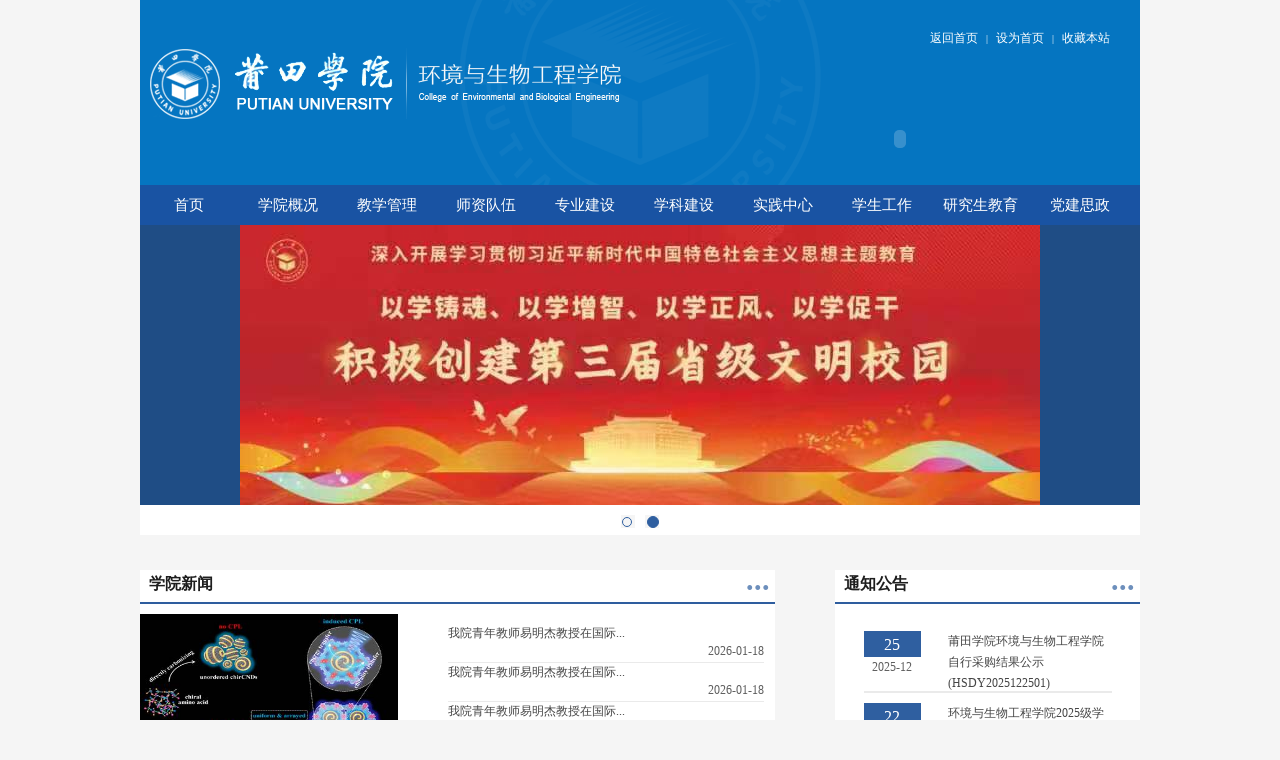

--- FILE ---
content_type: text/html
request_url: https://www.ptu.edu.cn/hjysw/
body_size: 6458
content:
<!DOCTYPE html>
<html>
<head>
    <meta charset="utf-8">
    <meta http-equiv="X-UA-Compatible" content="IE=edge,chrome=1">
    <title>环境与生物工程学院</title><meta name="pageType" content="1">
<meta name="pageTitle" content="环境与生物工程学院">
<META Name="keywords" Content="环境与生物工程学院,环生院" />

    <meta name="description" content="莆田学院">
    
    <link rel="stylesheet" type="text/css" href="dfiles/10729/templates/ptu_new/css/bootstrap.min.css">
    <link href="dfiles/10729/templates/ptu_new/css/style.css" rel="stylesheet">
    <script src="dfiles/10729/templates/ptu_new/js/jquery.min.js" type="text/javascript" charset="gb2312"></script>
    <script src="dfiles/10729/templates/ptu_new/js/jquery.js" type="text/javascript" charset="gb2312"></script>
    <script src="dfiles/10729/templates/ptu_new/js/jquery.superslide.js" type="text/javascript" charset="gb2312"></script>
    <script src="dfiles/10729/templates/ptu_new/js/bootstrap.min.js" type="text/javascript" charset="gb2312"></script>

<!--Announced by Visual SiteBuilder 9-->
<link rel="stylesheet" type="text/css" href="_sitegray/_sitegray_d.css" />
<script language="javascript" src="_sitegray/_sitegray.js"></script>
<!-- CustomerNO:776562626572323077784654525a574200020002425d -->
<link rel="stylesheet" type="text/css" href="index.vsb.css" />
<script type="text/javascript" src="/system/resource/js/vsbscreen.min.js" id="_vsbscreen" devices="pc|mobile|pad"></script>
<script type="text/javascript" src="/system/resource/js/counter.js"></script>
<script type="text/javascript">_jsq_(1001,'/index.jsp',-1,1358964704)</script>
</head>
<body>
<!-- 头部 -->
<header>
<div class="head">
    <div class="inner">
        <div class="top-logo">
            <a href="index.htm" title="莆田学院" id="web_logo">
                <img src="dfiles/10729/upload/slide/month_1604/201604161033197151.png" alt="莆田学院" title="莆田学院">
                <img src="dfiles/10729/templates/ptu_new/images/logo2.png" alt="莆田学院" title="莆田学院"></a>
            <ul class="top-nav list-none">
                <li class="t">
                    
<script language="javascript">
function dosuba164553a()
{
    try{
        var ua = navigator.userAgent.toLowerCase();
        if(ua.indexOf("msie 8")>-1)
        {
            window.external.AddToFavoritesBar(document.location.href,document.title,"");//IE8
        }else if(ua.toLowerCase().indexOf("rv:")>-1)
        {
            window.external.AddToFavoritesBar(document.location.href,document.title,"");//IE11+
        }else{
            if (document.all) 
            {
                window.external.addFavorite(document.location.href, document.title);
            }else if(window.sidebar)
            {
                window.sidebar.addPanel( document.title, document.location.href, "");//firefox
            }
            else
            {
                alert(hotKeysa164553a());
            }
        }

    }
    catch (e){alert("无法自动添加到收藏夹，请使用 Ctrl + d 手动添加");}
}
function hotKeysa164553a() 
{
    var ua = navigator.userAgent.toLowerCase(); 
    var str = "";    
    var isWebkit = (ua.indexOf('webkit') != - 1); 
    var isMac = (ua.indexOf('mac') != - 1);     
    if (ua.indexOf('konqueror') != - 1) 
    {  
        str = 'CTRL + B'; // Konqueror   
    } 
    else if (window.home || isWebkit || isMac) 
    {        
        str = (isMac ? 'Command/Cmd' : 'CTRL') + ' + D'; // Netscape, Safari, iCab, IE5/Mac   
    }
    return ((str) ? '无法自动添加到收藏夹，请使用' + str + '手动添加' : str);
}
function setHomepagea164553a()
{
    var url = document.location.href;
    if (document.all)
    {
        document.body.style.behavior='url(#default#homepage)';
        document.body.setHomePage(url);
    }
    else if (window.sidebar)
    {
        if(window.netscape)
        {
             try{
                  netscape.security.PrivilegeManager.enablePrivilege("UniversalXPConnect");
             }catch (e){
                   alert("该操作被浏览器拒绝，如果想启用该功能，请在地址栏内输入 about:config,然后将项 signed.applets.codebase_principal_support 值该为true");
             }
        }
    var prefs = Components.classes['@mozilla.org/preferences-service;1'].getService(Components. interfaces.nsIPrefBranch);
    prefs.setCharPref('browser.startup.homepage',url);
    }
    else
    {
        alert("浏览器不支持自动设为首页，请手动设置");
    }
}
</script>




<a href="https://www.ptu.edu.cn/hjysw/" title="返回首页" style="cursor:pointer;">返回首页</a>
                    <span>|</span>
                    <a href="javascript:setHomepagea164553a()" title="设为首页" style="cursor:pointer;">设为首页</a>
                    <span>|</span>
                    <a onclick="javascript:dosuba164553a();" href="#" title="收藏本站" style="cursor:pointer;">收藏本站</a>
                </li>
                 <li class="b">
                        <script src="dfiles/10729/templates/ptu_new/js/flash.js"></script>
                        <script>flashObject("/flash/top.swf",400,60,true);</script>
                       
                    </li>
            </ul>
        </div>
    </div>
  <nav>
    <div class="inner">
      <ul class="list-none">
        <li id="nav_10001" style="width:97px;"><a href="index.htm" title="首页" class="nav"><span>首页</span></a></li>
        
        <li class="line"></li>

        <li id="nav_19" style="width:97px;"><a href="xygk/xyjj.htm" class="hover-none nav"><span>学院概况</span></a>
          <dl class="myCorner" data-corner="bottom 9px">
          	
            <dd><a href="xygk/xyjj.htm">学院简介</a></dd>
            
          	
            <dd><a href="xygk/xyld.htm">学院领导</a></dd>
            
          	
            <dd><a href="xygk/jgsz.htm">机构设置</a></dd>
            
            
            
          </dl>
        </li>

 
       
        
        <li class="line"></li>                <li id="nav_19" style="width:97px;"><a href="jxgl/tzgg.htm" class="hover-none nav"><span>教学管理</span></a>
          <dl class="myCorner" data-corner="bottom 9px">
          	
            <dd><a href="jxgl/tzgg.htm">通知公告</a></dd>
            
          	
            <dd><a href="jxgl/glwj.htm">管理文件</a></dd>
            
          	
            <dd><a href="jxgl/pyfa.htm">培养方案</a></dd>
            
            
            
          </dl>
        </li>

 
       
        
        <li class="line"></li>                <li id="nav_19" style="width:97px;"><a href="szdw/szgk.htm" class="hover-none nav"><span>师资队伍</span></a>
          <dl class="myCorner" data-corner="bottom 9px">
          	
            <dd><a href="szdw/szgk.htm">师资概况</a></dd>
            
          	
            <dd><a href="szdw/ggjs.htm">骨干教师</a></dd>
            
          	
            <dd><a href="szdw/syjs.htm">实验教师</a></dd>
            
            
            
          </dl>
        </li>

 
       
        
        <li class="line"></li>                <li id="nav_19" style="width:97px;"><a href="zyjs/hjgc.htm" class="hover-none nav"><span>专业建设</span></a>
          <dl class="myCorner" data-corner="bottom 9px">
          	
            <dd><a href="zyjs/hjgc.htm">环境工程</a></dd>
            
          	
            <dd><a href="zyjs/spzlyaq.htm">食品质量与安全</a></dd>
            
          	
            <dd><a href="zyjs/yyhx.htm">应用化学</a></dd>
            
          	
            <dd><a href="zyjs/swjs.htm">生物技术</a></dd>
            
            
            
          </dl>
        </li>

 
       
        
        <li class="line"></li>                <li id="nav_19" style="width:97px;"><a href="xkjs/kypt.htm" class="hover-none nav"><span>学科建设</span></a>
          <dl class="myCorner" data-corner="bottom 9px">
          	
            <dd><a href="xkjs/kypt.htm">科研平台</a></dd>
            
          	
            <dd><a href="xkjs/xsdt.htm">学术动态</a></dd>
            
          	
            <dd><a href="xkjs/tzgg.htm">通知公告</a></dd>
            
            
            
          </dl>
        </li>

 
       
        
        <li class="line"></li>                <li id="nav_19" style="width:97px;"><a href="sjzx/zxgk.htm" class="hover-none nav"><span>实践中心</span></a>
          <dl class="myCorner" data-corner="bottom 9px">
          	
            <dd><a href="sjzx/zxgk.htm">中心概况</a></dd>
            
          	
            <dd><a href="sjzx/xyzd.htm">学院制度</a></dd>
            
          	
            <dd><a href="sjzx/b.htm">表格下载</a></dd>
            
          	
            <dd><a href="sjzx/szdw1.htm">师资队伍</a></dd>
            
          	
            <dd><a href="sjzx/dxyq.htm">大型仪器</a></dd>
            
          	
            <dd><a href="sjzx/aqxc.htm">安全宣传</a></dd>
            
          	
            <dd><a href="sjzx/cgxx.htm">采购信息</a></dd>
            
            
            
          </dl>
        </li>

 
       
        
        <li class="line"></li>                <li id="nav_19" style="width:97px;"><a href="<span style='color:red;font-size:9pt'>转换链接错误</span>" class="hover-none nav"><span>学生工作</span></a>
          <dl class="myCorner" data-corner="bottom 9px">
          	
            <dd><a href="xsgz/jyzd.htm">就业指导</a></dd>
            
          	
            <dd><a href="xsgz/jyxx.htm">就业信息</a></dd>
            
          	
            <dd><a href="xsgz/cypt.htm">创业平台</a></dd>
            
          	
            <dd><a href="xsgz/zyjs.htm">职业介绍</a></dd>
            
          	
            <dd><a href="xsgz/txdt.htm">团学动态</a></dd>
            
          	
            <dd><a href="xsgz/xyzc.htm">校友之窗</a></dd>
            
          	
            <dd><a href="xsgz/wjkyyxxs.htm">往届考研优秀学生</a></dd>
            
          	
            <dd><a href="xsgz/paxyzl.htm">平安校园专栏</a></dd>
            
            
            
          </dl>
        </li>

 
       
        
        <li class="line"></li>                <li id="nav_19" style="width:97px;"><a href="" class="hover-none nav"><span>研究生教育</span></a>
          <dl class="myCorner" data-corner="bottom 9px">
          	
            <dd><a href="yjsjy/xwjj.htm">学位简介</a></dd>
            
          	
            <dd><a href="yjsjy/dsjj.htm">导师简介</a></dd>
            
          	
            <dd><a href="yjsjy/pygl.htm">培养管理</a></dd>
            
          	
            <dd><a href="yjsjy/zslq.htm">招生录取</a></dd>
            
          	
            <dd><a href="yjsjy/tzgg.htm">通知公告</a></dd>
            
            
            
          </dl>
        </li>

 
       
        
        <li class="line"></li>                <li id="nav_19" style="width:97px;"><a href="djsz/dyfz.htm" class="hover-none nav"><span>党建思政</span></a>
          <dl class="myCorner" data-corner="bottom 9px">
          	
            <dd><a href="djsz/dyfz.htm">党员发展</a></dd>
            
          	
            <dd><a href="djsz/dyjy.htm">党员教育</a></dd>
            
          	
            <dd><a href="djsz/wsdx.htm">网上党校</a></dd>
            
            
            
          </dl>
        </li>

 
       
        
              
       </ul>
        
        

    </div>
  </nav>
</div>
</header>
<!-- 轮播 -->
<div class="fullSlide">    <script language="javascript" src="/system/resource/js/dynclicks.js"></script><DIV class="bd">
<UL>


<li style="background:url(images/112233.jpg) #194982 center 0 no-repeat;"><a target="_blank" href=""></a></li>




<li style="background:url(images/111.jpg) #194982 center 0 no-repeat;"><a target="_blank" href=""></a></li>

</ul>
</div>
<div class="hd"><ul></ul></div> </div>


<script type="text/javascript">
jQuery(".fullSlide").slide({ titCell:".hd ul", mainCell:".bd ul", effect:"fold",  autoPlay:true, autoPage:true, trigger:"click" });
</script>


<!-- 正文 -->
<div class="ContentBox">
    <!-- 左边列表框 -->
    <div class="leftNewsBox">
        <div class="NewsBox">
            <div class="NewsTitle">
              
                <span>学院新闻</span>
                <a href="xwzx/xyxw.htm">...</a>
              
            </div>  
            <div class="NewsLine"></div>
            <div class="leftNewsPhoto">
              
                <script language="javascript" src="/system/resource/js/centerCutImg.js"></script><script language="javascript" src="/system/resource/js/ajax.js"></script><a href="info/1042/11954.htm" target="_self">
                <img alt="..." src="/virtual_attach_file.vsb?afc=hn7V37Mm-8UmGDMB8l8nzvaM8CPLNrGVU8-8nRAVnRWVLRU0gihFp2hmCIa0nkybM1hfoSybLmTRnRU4L7l8oR9YoRvPoR-bMzvPU8UYU4TFozGPL4U8MNnFMmV2n1b/v2veo4Oeq2Xbvsv0qIbtpYyPLRUYg47Pozl8gtA8pUfcc&tid=1042&nid=11954&e=.jpg">
                我院青年教师肖义鈜副教授...
                </a>
                <a href="info/1042/11954.htm">2023-10-23</a><script>_showDynClickBatch(['dynclicks_u3_11954'],[11954],"wbnews", 1358964704)</script>

              
            </div>
            <div class="leftNewskongbai"></div>
            <div class="leftNewsList">
                <ul>
                  
                    

<li><a href="info/1042/36734.htm" title="我院青年教师易明杰教授在国际材料领域顶级期刊《Energy Storage Materials》上发表研究论文" target="_self">我院青年教师易明杰教授在国际...</a></li>
					<li><span>2026-01-18</span></li>
					<hr />
<li><a href="info/1042/36724.htm" title="我院青年教师易明杰教授在国际催化领域顶级期刊《Applied Catalysis B: Environment and Energy》上发表研究论文" target="_self">我院青年教师易明杰教授在国际...</a></li>
					<li><span>2026-01-18</span></li>
					<hr />
<li><a href="info/1042/36714.htm" title="我院青年教师易明杰教授在国际材料领域顶级期刊《Advanced Materials》上发表研究论文" target="_self">我院青年教师易明杰教授在国际...</a></li>
					<li><span>2026-01-18</span></li>
					<hr />
<li><a href="info/1042/36704.htm" title="我院林文婷/黄建辉教授在国际知名期刊《Ecotoxicology and Environmental Safety》上发表研究论文" target="_self">我院林文婷/黄建辉教授在国际知...</a></li>
					<li><span>2026-01-18</span></li>
					<hr />
<li><a href="info/1042/36744.htm" title="我院青年教师易明杰教授在国际材料领域顶级期刊《EnergyStorage Materials》上发表研究论文" target="_self">我院青年教师易明杰教授在国际...</a></li>
					<li><span>2026-01-18</span></li>
					<hr />
<li><a href="info/1042/36674.htm" title="莆田学院紫霄学术讲坛聚焦鲍鱼种质创新与产业化应用" target="_self">莆田学院紫霄学术讲坛聚焦鲍鱼...</a></li>
					<li><span>2026-01-06</span></li>
					<hr />
<script>_showDynClickBatch(['dynclicks_u4_36734','dynclicks_u4_36724','dynclicks_u4_36714','dynclicks_u4_36704','dynclicks_u4_36744','dynclicks_u4_36674'],[36734,36724,36714,36704,36744,36674],"wbnews", 1358964704)</script>

                  
                </ul>
            </div>
        </div>
        <div class="NewsBox">
            <div class="NewsTitle">
              
                <span>重点实验室</span>
                <a href="zdsys/sysgk.htm">...</a>
              
            </div>  
            <div class="NewsLine"></div>
            <div class="leftNewsPhoto">
              
                
<a href="info/1049/11964.htm" target="_self">
		      	<img alt="..." src="/virtual_attach_file.vsb?afc=6UmC_PUNCZoln2MF8V7U4CZUlUao7l9PUzffMz7DoR94M770gihFp2hmCIa0nkybM1hfoSybLmTRnRU4L7l8oR9YoRvPoR-bMzvPU8UYU4TFozGPL4U8MNnFMmV2n1b/v2veo4Oeq2Xbvsv0qIbtpYyPLRUbg47PozC8gtA8pUAcc&tid=1049&nid=11964&e=.jpg">
		      	我院青年教师肖义鈜副教授...
		    	</a>
		    	<a href="info/1049/11964.htm">2023-10-23</a><script>_showDynClickBatch(['dynclicks_u5_11964'],[11964],"wbnews", 1358964704)</script>

              
            </div>
            <div class="leftNewskongbai"></div>
            <div class="leftNewsList">
                <ul>
                  
                    
<li><a href="info/1049/30144.htm" title="“发展海藻养殖，壮大蓝色碳汇经济”——环生学院开展国际研讨会" target="_self">“发展海藻养殖，壮大蓝色碳汇...</a></li>
					<li><span>2025-04-08</span></li>
					<hr />
<li><a href="info/1049/30154.htm" title="“微纳世界，智领未来”——环生学院开展北楼专家讲坛活动" target="_self">“微纳世界，智领未来”——环...</a></li>
					<li><span>2025-03-14</span></li>
					<hr />
<li><a href="info/1049/26954.htm" title="福建省新型污染物生态毒理效应与控制重点实验室学术委员会2024年会在莆田学院举行" target="_self">福建省新型污染物生态毒理效应...</a></li>
					<li><span>2024-10-31</span></li>
					<hr />
<li><a href="info/1049/26964.htm" title="环境与生物工程学院福建省新型污染物生物毒理效应与控制重点实验室党支部开展四月份党日活动" target="_self">环境与生物工程学院福建省新型...</a></li>
					<li><span>2024-04-23</span></li>
					<hr />
<li><a href="info/1049/19354.htm" title="福州大学许玉东教授应邀为福建省新型污染物生态毒理效应与控制重点实验室开展学术讲座" target="_self">福州大学许玉东教授应邀为福建...</a></li>
					<li><span>2024-03-30</span></li>
					<hr />
<li><a href="info/1050/17714.htm" title="生态环境及其信息图谱福建省高等学校重点实验室（莆田学院）2024年开放课题申请指南" target="_self">生态环境及其信息图谱福建省高...</a></li>
					<li><span>2024-03-21</span></li>
					<hr />
<script>_showDynClickBatch(['dynclicks_u6_30144','dynclicks_u6_30154','dynclicks_u6_26954','dynclicks_u6_26964','dynclicks_u6_19354','dynclicks_u6_17714'],[30144,30154,26954,26964,19354,17714],"wbnews", 1358964704)</script>

                  
                </ul>
            </div>
        </div>
        <div class="NewsBox">
            <div class="NewsTitle">
              
                <span>产业学院</span>
                <a href="cyxy/cyxygk.htm">...</a>
              
            </div>  
            <div class="NewsLine"></div>
            <div class="leftNewsPhoto">
              
                <a href="info/1055/11894.htm" target="_self">
		      	<img alt="..." src="/virtual_attach_file.vsb?afc=XMRv/ZLRNsMRnVUK8rknlLDM4WRL7QO2nmVVozCDn778nzL0gihFp2hmCIa0UYyYLSyYMYysLmNaUm6fnzLanNUYMm7ZM7-4nlM2L47so7nFozL4nz7ao7MFnmlYU1b/v2veo4Oeq2Xbvsv0qIbtpYyPLRlig47PoRN8gtA8pUxcc&tid=1055&nid=11894&e=.jpg">
		      	“携梦启航 职等你来”——...
		    	</a>
		    	<a href="info/1055/11894.htm">2023-09-14</a><script>_showDynClickBatch(['dynclicks_u7_11894'],[11894],"wbnews", 1358964704)</script>

              
            </div>
            <div class="leftNewskongbai"></div>
            <div class="leftNewsList">
                <ul>
                  
                    <li><a href="info/1055/36654.htm" title="环生学院举办“华峰产业班”推介活动 深度赋能新材料产业人才培养" target="_self">环生学院举办“华峰产业班”推...</a></li>
					<li><span>2025-12-30</span></li>
					<hr />
<li><a href="info/1055/32474.htm" title="环生学院亮相首届全国科普月福建主场活动" target="_self">环生学院亮相首届全国科普月福...</a></li>
					<li><span>2025-09-01</span></li>
					<hr />
<li><a href="info/1055/31964.htm" title="深化产学研合作，共筑绿色发展新格局——环生学院召开福建省绿色新材料现代产业学院理事会" target="_self">深化产学研合作，共筑绿色发展...</a></li>
					<li><span>2025-05-29</span></li>
					<hr />
<li><a href="info/1055/30164.htm" title="莆田学院副院长刘明华率队赴海安橡胶集团股份公司访企拓岗" target="_self">莆田学院副院长刘明华率队赴海...</a></li>
					<li><span>2025-03-19</span></li>
					<hr />
<li><a href="info/1055/30174.htm" title="访企拓岗：福建众飚招标有限公司" target="_self">访企拓岗：福建众飚招标有限公司</a></li>
					<li><span>2025-03-15</span></li>
					<hr />
<li><a href="info/1055/30184.htm" title="福建省三棵树涂料股份有限公司——环生学院开展访企拓岗专项行动" target="_self">福建省三棵树涂料股份有限公司...</a></li>
					<li><span>2025-03-13</span></li>
					<hr />
<script>_showDynClickBatch(['dynclicks_u8_36654','dynclicks_u8_32474','dynclicks_u8_31964','dynclicks_u8_30164','dynclicks_u8_30174','dynclicks_u8_30184'],[36654,32474,31964,30164,30174,30184],"wbnews", 1358964704)</script>

                  
                </ul>
            </div>
        </div>
    </div>
    <!-- 中间空白 -->
    <div class="middleNewsBox"></div>
    <!-- 右边列表框 -->
    <div class="rightNewsBox">
        <!-- 通知公告 -->
        <div class="gonggao">
            <div class="NewsTitle">
              
                <span>通知公告</span>
                <a href="xwzx/xygg.htm">...</a>
              
            </div>  
            <div class="NewsLine"></div>
            <div class="rightNewslist">
                  
                    

<div class="gonggaoList">
						<div class="rili">
							<div class="riliTop"><span>25</span></div>
							<span>2025-12</span>
						</div>
						<div class="wenzi"><a href="info/1043/36584.htm">莆田学院环境与生物工程学院自行采购结果公示  (HSDY2025122501)</a>
						</div>
					</div>
					<hr />
<div class="gonggaoList">
						<div class="rili">
							<div class="riliTop"><span>22</span></div>
							<span>2025-12</span>
						</div>
						<div class="wenzi"><a href="info/1043/36494.htm">环境与生物工程学院2025级学生转专业拟录取名单公示</a>
						</div>
					</div>
					<hr />
<div class="gonggaoList">
						<div class="rili">
							<div class="riliTop"><span>18</span></div>
							<span>2025-12</span>
						</div>
						<div class="wenzi"><a href="info/1043/36174.htm">莆田学院环境与生物工程学院自行采购结果公示  (HSDY2025121801)</a>
						</div>
					</div>
					<hr />
<div class="gonggaoList">
						<div class="rili">
							<div class="riliTop"><span>17</span></div>
							<span>2025-12</span>
						</div>
						<div class="wenzi"><a href="info/1043/36154.htm">莆田学院环境与生物工程学院《有机化学实验》图书修订出版单一来源采购公示(HSDY202504)</a>
						</div>
					</div>
					<hr />
<div class="gonggaoList">
						<div class="rili">
							<div class="riliTop"><span>16</span></div>
							<span>2025-12</span>
						</div>
						<div class="wenzi"><a href="info/1043/36094.htm">环境与生物工程学院关于2025级本科生转专业面试工作安排的通知</a>
						</div>
					</div>
					<hr />
<script>_showDynClickBatch(['dynclicks_u9_36584','dynclicks_u9_36494','dynclicks_u9_36174','dynclicks_u9_36154','dynclicks_u9_36094'],[36584,36494,36174,36154,36094],"wbnews", 1358964704)</script>

                  
                    
            </div>
        </div>
        
                
  
<div class="imgBox">
        <li><a target="_blank" href="https://www.12371.cn/special/20jszqh/"><img src="images/weixintupian_202409091716231.png" /></a></li>
        </div>
          
  
<div class="imgBox">
        <li><a target="_blank" href="zyjs/hjgc.htm"><img src="dfiles/10729/upload/slide/month_1610/201610221123314485.gif" /></a></li>
        </div>
          
  
<div class="imgBox">
        <li><a target="_blank" href="xsgz/xyzc.htm"><img src="images/17/05/04/1i75rx6ri3/201610221123397024.gif" /></a></li>
        </div>
          
        
</div>
<!-- 正文结束 -->
<!-- 页脚 -->
<div class="kongbai"></div>
<footer>
    <div class="indexfoot">
        <div class="footA">
            <div class="youqinglianjie">
            <span>友情链接：<script language="javascript" src="/system/resource/js/openlink.js"></script>
<a href="http://www.skshu.com.cn/">三棵树涂料股份有限公司</a> 
</span>
            </div>
        </div>
        <div class="XYxinxi">
            <span><!-- 版权内容请在本组件"内容配置-版权"处填写 -->
<p>学院地址：莆田市城厢区学园中街1133号 &nbsp; | &nbsp; 邮编：351100 &nbsp; | &nbsp; 学院办公室：2215260 &nbsp; | &nbsp; 教学科研办：2696445&nbsp;&nbsp; &nbsp; &nbsp;辅导员办公室：2658125&nbsp; |&nbsp; <a href="mailto:hjyswgcxy@ptu.edu.cn" target="_self">&nbsp;院长信箱</a>&nbsp; |&nbsp; <a href="mailto:hjyswgcxy@ptu.edu.cn" target="_self">书记信箱</a>&nbsp;&nbsp;闽ICP备0094036号</p> </span>
        </div>
    </div>
</footer>
 
<!-- 页脚结束 -->
</body>
</html>


--- FILE ---
content_type: text/css
request_url: https://www.ptu.edu.cn/hjysw/dfiles/10729/templates/ptu_new/css/style.css
body_size: 2763
content:
html,body{height:100%;font:12px/1.8 'microsoft yahei',tahoma,verdana,'simsun'; color:#606060; background:#f5f5f5; -webkit-text-size-adjust:none;}
a{ color:#464646; text-decoration:none;}
a:hover{ color:#11578b; text-decoration:none;}
li{	list-style:none;}
.lf{ float:left;}
.ri{ float:right;}
.clear { clear:both;}
.ptp{ padding-top:20px;}
.br-bg{ background:#fafdff; border:1px solid #cadae7;}
.editor{word-wrap: break-word;font-family:宋体b8b\4f53,arial; font-size:14px;}
.editor p,.editor li,.editor div{ margin-bottom:5px; margin-top:5px;}

.est{width:1000px;height:100%;margin:0 auto;}
/*头部*/
.inner{ width:1000px; margin:0 auto; position:relative;}
header{zoom:1; margin:0 auto; width:1000px; background:#0575c1 url(../images/yb.png) no-repeat center -105px; height:225px;}
.head{ zoom:1; margin:0 auto; width:1000px; background:#0575c1 url(../images/yb.png) no-repeat center -105px; height:225px;}
#web_logo{font-size:0px; position:relative; z-index:999;}
.top-nav{position:absolute;top:28px; height:60px; z-index:1; text-align:right; width:50%; right:30px; color:#fff;}
.top-nav li.b{ padding:60px 70px 0 90px;}
.top-nav li a { color:#fff;}
.top-nav li a:hover { color:#ff0;}
.top-nav li.t span{ padding:0px 5px; font-size:10px;}
.top-logo{ padding:48px 0 0 10px; min-height:132px; height:185px;}
.top-logo img { margin-bottom:5px;}
.list-none {    list-style: none;    padding: 0px;    margin: 0px;}
nav{margin:0 auto; width:1000px; background:#1953a3;}
nav .inner{z-index:999999;}
nav ul{height:40px;zoom:1;}
nav li{ float:left; display:inline;height:40px; line-height:40px; text-align:center;white-space:nowrap; position:relative;z-index:999999;}
nav li.line{ padding:0px 1px;}
nav li a.nav{ font-size:15px; font-weight:100; color:#fff; /*text-shadow:1px 1px #365778;*/ display:block;}
nav li.navdown,nav li:hover{ background:#18437D;}
nav li.navdown a.nav,nav li.hover a.nav{ color:#fff;}
.myCorner{ display:none; position:absolute;z-index:999999; text-align:left; background:#18437D;  border:none\3; padding:10px 0px;left:0px;top:40px; border-bottom-left-radius: 9px; border-bottom-right-radius: 9px;}
nav li:hover .myCorner{display:block;}
*html nav  dl{ border:none;}
*html nav  dl{ border:none;}
nav dl dd{ height:30px; line-height:30px; background:url(../images/dt.gif) no-repeat 15px 12px; overflow:hidden; padding-left:25px; padding-right:20px;}
nav dl dd:hover { background:#072B5A url(../images/dt.gif) no-repeat 15px 12px;}
nav dl dd a{ color:#fff; font-weight:100; font-size:13px;}
nav dl dd a:hover { color:#fff;}
nav dl.nav-pro dd{ float:left; background:none; height:auto; padding:0px;}
nav dl.nav-pro dd a{ padding-left:30px; font-size:15px;}
nav dl.nav-pro dd p{ white-space:normal; padding-top:5px;}
nav dl.nav-pro dd p a{ display:block; font-weight:normal; font-size:14px; line-height:2;}

/*首页*/
/*图片轮播*/
.photoBox{	position: relative; width: 1000px; height: 288px; margin: 0 auto;}
.item{width: 1000px; height: 288px;}
.carousel-indicators .active{background-color: #2f5fa0;}
.carousel-indicators li {    border: 1px solid #2f5fa0;}
.carousel-indicators {  position: static;   padding-top: 8px; margin: 0 auto;}
.carousel-control { height: 288px;}


.fullSlide{ margin:0 auto; width:1000px;  position:relative;  height:310px; background:#fff;}
	.fullSlide .bd{ margin:0 auto; position:relative; z-index:0; overflow:hidden;}
	.fullSlide .bd ul{ width:100% !important; margin:0; padding:0;}
	.fullSlide .bd li{ width:100% !important;  height:280px; overflow:hidden; text-align:center; list-style-type:none;}
	.fullSlide .bd li a{ display:block; height:280px;}
	.fullSlide .hd{ width:100%; margin-top: 5px; z-index:1; bottom:0; left:0; height:30px; line-height:30px; /* background:url(images/touming.png) repeat-x; */ text-align:center;		 _background:#000; _filter:alpha(opacity=60);}
	.fullSlide .hd ul{ text-align:center;  padding-top:5px; margin:0; padding:0;}
	.fullSlide .hd ul li{ cursor:pointer; display:inline-block; *display:inline; zoom:1; width:14px; height:13px; margin:5px; background:url(../images/tg_flash_p.png) -18px 0; overflow:hidden; 		line-height:9999px; list-style-type:none;}
	.fullSlide .hd ul .on{ background-position:0 0;}
/*正文*/
.ContentBox{position: relative; margin: 0 auto;  width: 1000px;  height:830px; margin-top: 35px;}
.leftNewsBox{width: 635px;height:830px; background-color:  #b3e6ff; float: left;}
.middleNewsBox{width: 60px;height:830px; float: left;}
.rightNewsBox{width: 305px;height:830px; background-color: #fff;float: left;}
.NewsBox{width: 635px;height:283px; background-color: #fff;}
.NewsTitle{height:32px; background-color: #fff;}
.NewsTitle span{font-size: 16px;color: #1e1e1e;margin-left: 9px;  font-weight:bolder;float: left;}
.NewsTitle a{font-size: 30px;font-weight:bolder; color: #6d8fbc;float: right; position: relative;bottom: 17px;right: 5px;}
.NewsLine{height: 2px;background-color:#2e5d9e;}
.leftNewsPhoto{width: 258px;height: 217px;margin-top: 10px;float: left;text-align:center;}
.leftNewsPhoto img{width: 258px;height: 177px;}
.leftNewsPhoto a{ font:"simsun"; font-size: 12px; color: #1e1e1e; margin: 0 auto;}
.leftNewskongbai{width:50px;height: 249px;float: left;}
.leftNewsList{width:316px;height: 198px;float: left;}
.leftNewsList ul,.leftNewsList li {margin:0px; padding:0px; line-height:18px;}
.leftNewsList span{float: right;}
.leftNewsList hr{ margin-top: 20px; margin-bottom:  0px; border-top: 1px solid rgba(221, 221, 221, 0.62);}
.gonggao{width: 305px;height:440px;}
.rightNewslist{width: 248px;height:322px;  margin: 0 auto;margin-top: 27px;}
.rightNewslist ul,.rightNewslist li {margin:0px; padding:0px;line-height:30px;}
.rightNewslist hr{ margin-top: 0px; margin-bottom:  0px; border-top: 2px solid rgba(221, 221, 221, 0.62);}
.rili{width: 57px;height:50px; float: left;}
.rili {text-align:center;}
.riliTop{width: 57px;height:26px; background-color: #2f5fa0; float: left;}
.riliTop span{color: #fff;font-size: 16px;}
.wenzi{width: 163px;height:37px;margin-left: 27px;float: left;}
.rightNewslist li a{line-height:25px;}
.gonggaoList{width: 248px;height:50px; margin-bottom: 10px;margin-top: 10px;}
.imgBox{width: 300px;height:100px;  margin:0 auto;margin-top: 10px;margin-top: 30px;}
.kongbai{width: 1000px;height: 85px;background-color: #fff; float:left;}
/*页脚*/
.indexfoot{width: 1000px;height:213px; background: url(../images/footer.gif) ;margin:0 auto;margin-bottom: 0px; float:left;}
.foot{width: 1000px;height:213px; background: url(../images/footer.gif) ;margin:0 auto;margin-bottom: 0px;float:left;}
.footA{width: 344px;height:160px;}
.youqinglianjie{width: 324px;height:140px;margin:0 auto;padding-top: 20px;padding-left: 20px;}
.youqinglianjie span,.youqinglianjie a{color: #fff;font-size: 12px;}
.XYxinxi{width: 924px;height:53px; margin:0 auto;margin-top: 10px;text-align:center;}
.XYxinxi span,.XYxinxi a{color: #fff;font-size: 12px;}

/*列表页*/
.banner{width: 1000px;height: 280px;background:url(../images/banner.png);  margin:0 auto;}
.listContent{width: 1000px;  margin:0 auto;margin-top: 26px;}
.listLeftBox{width: 220px;height: 100%;float:left;}
.listMiddleBox{width: 80px;height: 468px;background-color:#fff;float:left;}
.listRightBox{ width: 700px;height: 100%;float:left;}
.listLeftTitleBox{width: 255px;height: 50px;background-color:#1855a6; line-height:50px; overflow:hidden;}
.listLeftTitleBox span{ color: #fff;font-size: 18px;margin-left: 28px;}
.listLeftNav{height: 174px;background-color:#fff;}
.listLeftNav ul{ margin:0px;padding: 0px;}
.listLeftNav li { margin-left: 33px; line-height:65px;height: 65px;}
.listLeftNav li a{font-size: 16px; padding-top: 22px;}
.listLeftNav img{margin-right: 30px;margin-top: 23px; float: right;}
.listLeftNav hr{ margin-top: 0px; margin-bottom:  0px; border-top: 2px solid rgba(221, 221, 221, 0.62);}
.listlianxi{ height: 158px;background-color:#fff;float:left;}
.listlianxiTittle{ height: 30px;background-color:#fff;}
.listLogo{width: 7px;height: 15px;background-color:#1a54a6;float: left;margin-top: 7px;}
.listTittle span,.listRightTittle span{font-size: 16px;margin-left: 5px;}
.listLianxiDetil{margin-left: 5px;}
.listRightTittle{height: 54px;}
.RightTittleBox{ height: 28px;width:657px;}
.RightPosition{color: #858585;height: 34px;margin-left: 15px;} 
.RightPosition a{color: #858585;} 
.NewsList{height: 100%; padding:15px;}
.NewsList ul,.NewsList li {margin:0px; padding:0px; line-height:46px; font-size: 14px;}
.NewsList ul{margin-top: 10px;}
.NewsList li{margin-left: 10px;}
.NewsList hr{margin:0px;}
 /* .NewsList span{float: right;}  */
.listKongbai{width:1000px;height: 29px;float:left;}
.ListFenye {text-align: center;}
.pagination{margin:0px;}
.pagination li span,.pagination li a{ line-height: 21px;color: #428bca;border: 0px solid;color: black;}
.listPage{text-align: center;}

/*详情页*/
.ShowTitle{height:76;text-align: center; padding-top: 23px;padding-bottom: 23px;}
.ShowContent{float:left;width: 1000px;  margin:0 auto;margin-top: 26px;}
.ShowLeftBox{width: 255px;min-height:100%;height:100%; float:left;}
.ShowMiddleBox{width: 88px;min-height:100%;height:100%; background-color:#fff;float:left; height:500px;}
.ShowRightBox{ width:657px;height:100%;min-height:100%;float:left;}
.NewsShow{width:657px;height:100%;float:left;}
/* .ShowContent{min-height:100%;height:100%;margin-bottom:-213px;padding-bottom: 213px; } */
.met_hits {
    padding: 0px 5px;
    height: 35px;
    line-height: 35px;
    margin-top: 10px;
  
    text-align: right;
    position: relative;
    color: #666;}
.jiathis_style{width: 200px;margin:0px;}
　

--- FILE ---
content_type: application/javascript
request_url: https://www.ptu.edu.cn/hjysw/dfiles/10729/templates/ptu_new/js/flash.js
body_size: 387
content:
function flashObject(file_name,width,height,iswmode){
  document.write('<object classid="clsid:D27CDB6E-AE6D-11cf-96B8-444553540000" codebase="http://download.macromedia.com/pub/shockwave/cabs/flash/swflash.cab#version=7,0,19,0" width="' + width + '" height="' + height + '">');
  document.write('<param name="movie" value="' + file_name + '">');
  document.write('<param name="quality" value="high">');
  if (iswmode) document.write('<param name="wmode" value="transparent">');
  document.write('<embed src="' + file_name + '" width="' + width + '" height="' + height + '" quality="high" pluginspage="http://www.macromedia.com/go/getflashplayer" type="application/x-shockwave-flash" wmode="transparent"></embed>');
  document.write('</object>');
}